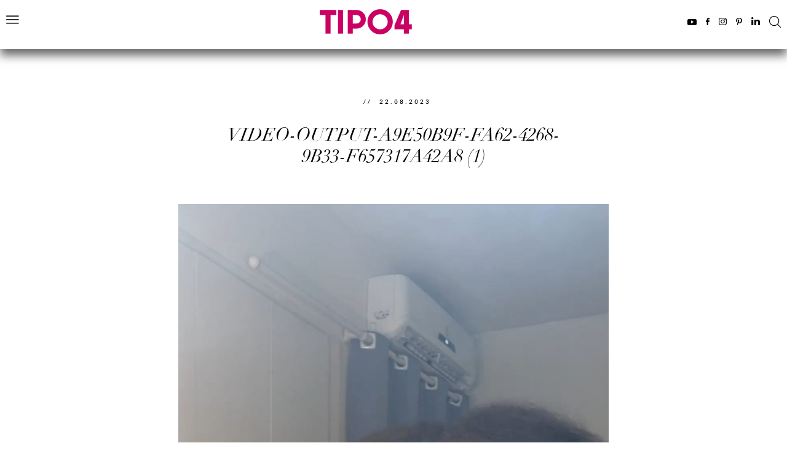

--- FILE ---
content_type: text/html; charset=utf-8
request_url: https://www.google.com/recaptcha/api2/aframe
body_size: 251
content:
<!DOCTYPE HTML><html><head><meta http-equiv="content-type" content="text/html; charset=UTF-8"></head><body><script nonce="0IkoNaJmRzXAVZDJDzAIbA">/** Anti-fraud and anti-abuse applications only. See google.com/recaptcha */ try{var clients={'sodar':'https://pagead2.googlesyndication.com/pagead/sodar?'};window.addEventListener("message",function(a){try{if(a.source===window.parent){var b=JSON.parse(a.data);var c=clients[b['id']];if(c){var d=document.createElement('img');d.src=c+b['params']+'&rc='+(localStorage.getItem("rc::a")?sessionStorage.getItem("rc::b"):"");window.document.body.appendChild(d);sessionStorage.setItem("rc::e",parseInt(sessionStorage.getItem("rc::e")||0)+1);localStorage.setItem("rc::h",'1769493233987');}}}catch(b){}});window.parent.postMessage("_grecaptcha_ready", "*");}catch(b){}</script></body></html>

--- FILE ---
content_type: text/css
request_url: https://tipo4.com.br/wp-content/themes/newyork/style.min.css?v=20220407
body_size: 5918
content:
/*
Theme Name: New York
Theme URI: https://www.plicplac.com.br/
Description: O tema New York é uma parceria entre Thais Kazama e PlicPlac
Version: 2019
Author: Thais Kazama & PlicPlac
Author URI: https://www.plicplac.com.br/
*/
@import url(reset.css);@import url(js/slick/slick.css);@font-face{font-family:PlayfairDisplay-Italic;src:url(fontes/PlayfairDisplay-Italic.woff2) format('woff2'),url(fontes/PlayfairDisplay-Italic.woff) format('woff');font-weight:400;font-style:normal}@font-face{font-family:AvenirNext-Medium;src:url(fontes/AvenirNext-Medium.woff2) format('woff2'),url(fontes/AvenirNext-Medium.woff) format('woff');font-weight:400;font-style:normal}@font-face{font-family:AvenirNext-Regular;src:url(fontes/AvenirNext-Regular.woff2) format('woff2'),url(fontes/AvenirNext-Regular.woff) format('woff');font-weight:400;font-style:normal}@font-face{font-family:Didot-Italic;src:url(fontes/Didot-Italic.woff2) format('woff2'),url(fontes/Didot-Italic.woff) format('woff');font-weight:400;font-style:normal}body,html{background-color:#fff;color:#000;font-family:Verdana,Geneva,sans-serif;margin:0;padding:0}body{width:100%;font-size:62.5%;font-style:normal;line-height:1.4;text-align:center;margin:0}a{color:#000;outline:0;text-decoration:none}#menu{background-color:#fff;width:100%;text-align:center;top:0;left:0;position:fixed;z-index:999;-webkit-box-shadow:0 10px 15px 0 #666;-moz-box-shadow:0 10px 15px 0 #666;box-shadow:0 10px 15px 0 #666}#menu.menu-sub{-webkit-box-shadow:none;-moz-box-shadow:none;box-shadow:none}.admin-bar #menu{top:32px}#menu-conteudo{width:100%;max-width:1520px;padding:0 10px 0 10px;box-sizing:border-box;position:relative;display:inline-block}#menu-logo{padding:15px 0 20px 0;text-align:center;position:relative;float:left}#menu-logo a{position:relative;display:inline-block}#menu-logo a img{width:100%;height:auto;position:relative;display:block}#menu-botao{padding:25px 40px 0 0;font-size:10px;position:relative;float:left;display:none}#menu-botao span{background:url('imagens/menu.png') no-repeat;background-size:21px 14px;width:21px;height:14px;text-indent:-9999px;cursor:pointer;position:relative;float:left}#menu-itens{font-size:0px;padding:27px 0 0 0;position:relative;display:inline-block}#menu-itens>li{font-size:10px;margin:3px 22px 0 22px;box-sizing:border-box;position:relative;float:left}#menu-itens>li>a{color:#000;font-family:AvenirNext-Regular;font-size:1.021em;line-height:1em;letter-spacing:3px;text-align:left;text-transform:uppercase;word-wrap:break-word;position:relative;float:left}#menu-itens>li.menu-item-object-custom>a,#menu-itens>li.menu-item-object-page>a{font-family:AvenirNext-Regular;font-size:1.021em;line-height:1em;text-transform:uppercase}#menu-itens>li>a:hover{color:#999;transition:all .2s}#menu-itens>li.sfHover>a::before,#menu-itens>li>a:hover:before{content:'';background-color:#000;width:56px;height:4px;top:-30px;left:50%;margin:0 0 0 -28px;position:absolute}#menu-itens li ul{width:calc(100% + 60px);top:100%;left:-29px;padding:23px 0 0 0;position:absolute;z-index:999;display:none}#menu-itens li ul li{width:100%;padding:5px 0 0 0;position:relative;float:left}#menu-itens li ul li a{background-color:#000;width:100%;color:#fff;font-family:PlayfairDisplay-Italic;font-size:1.2em;line-height:1em;letter-spacing:1px;text-align:center;text-transform:lowercase;padding:8px 0 8px 0;word-wrap:break-word;box-sizing:border-box;position:relative;float:left}#menu-itens li ul li a:hover,#menu-itens li ul li.sfHover>a{background-color:#fff;color:#000;transition:all .2s}#menu-itens li ul li ul{width:100%;top:-10px;left:100%}#menu-redes{position:relative;float:right}#menu-redes li{padding:26px 0 0 15px;position:relative;float:left}#menu-redes li:first-child{padding:26px 0 0 0}#menu-redes li a{background:url('imagens/social.png') no-repeat;background-size:58px 26px;height:13px;text-indent:-9999px;margin:2px 0 0 0;position:relative;float:left}#menu-redes li a#menu-redes-youtube{background-position:0 0;width:15px}#menu-redes li a#menu-redes-youtube:hover{background-position:0 -13px}#menu-redes li a#menu-redes-facebook{background-position:-15px 0;width:6px}#menu-redes li a#menu-redes-facebook:hover{background-position:-15px -13px}#menu-redes li a#menu-redes-instagram{background-position:-21px 0;width:13px}#menu-redes li a#menu-redes-instagram:hover{background-position:-21px -13px}#menu-redes li a#menu-redes-pinterest{background-position:-34px 0;width:10px}#menu-redes li a#menu-redes-pinterest:hover{background-position:-34px -13px}#menu-redes li a#menu-redes-linkedin{background-position:-44px 0;width:14px}#menu-redes li a#menu-redes-linkedin:hover{background-position:-44px -13px}#menu-redes li a#menu-redes-busca{background:url('imagens/busca.png') no-repeat;background-size:19px 38px;width:19px;height:19px;margin:0}#menu-redes li a#menu-redes-busca:hover{background-position:0 -19px}#busca,#newsletter{background-color:#000;width:100%;position:relative;float:right;display:none}#busca-bloco,#newsletter-bloco{width:100%;max-width:1520px;padding:50px 10px 50px 10px;box-sizing:border-box;position:relative;display:inline-block}#busca-conteudo,#newsletter-conteudo{width:100%;max-width:950px;font-size:10px;position:relative;display:inline-block}#busca-conteudo{max-width:620px}#newsletter-titulo{color:#fff;font-family:PlayfairDisplay-Italic;font-size:1.904em;line-height:1em;letter-spacing:.5px;text-align:center;text-transform:lowercase;padding:10px 0 0 0;position:relative;float:left}#newsletter-subtitulo{color:#fff;font-family:AvenirNext-Regular;font-size:1.01em;line-height:1.2em;letter-spacing:2px;text-align:center;text-transform:uppercase;padding:18px 0 0 20px;position:relative;float:left}#newsletter-form{width:100%;max-width:530px;font-size:10px;position:relative;float:right}#newsletter-form #MERGE1,#newsletter-form #mce-NAME{display:none}#newsletter-form #mce-EMAIL{background-color:#fff;width:100%;width:calc(100% - 95px);height:20px;color:#403f3f;font-family:AvenirNext-Regular;font-size:1.2em;line-height:20px;letter-spacing:.5px;padding:13px 10px 13px 10px;border:0;outline:0;position:relative;float:left}#newsletter-form #mc-embedded-subscribe{background-color:#fff;width:65px;height:46px;color:#000;font-family:AvenirNext-Medium;font-size:1.2em;text-align:center;text-transform:uppercase;border:0;outline:0;cursor:pointer;position:relative;float:right}#busca-fechar,#newsletter-fechar{top:20px;right:10px;position:absolute}#busca-fechar span,#newsletter-fechar span{background:url('imagens/fechar.png') no-repeat;background-size:18px 18px;width:18px;height:18px;cursor:pointer;position:relative;float:left}#busca #busca-form{width:100%;font-size:10px;border-bottom:1px solid #404040;position:relative;float:right}#busca #busca-form .busca-form-campo{background-color:#000;width:100%;height:36px;color:#fff;font-family:Didot-Italic;font-size:3.895em;line-height:36px;padding:0 0 10px 0;border:0;outline:0;position:relative;float:left}#busca #busca-form .busca-form-botao{display:none}#destaque{width:100%;padding:67px 0 0 0;position:relative;float:right;overflow:hidden}#destaque-conteudo{width:100%;max-width:1680px;margin:0 auto;box-sizing:border-box;position:relative;overflow:hidden}#destaque-itens{width:100%;text-align:center;position:relative;float:left;outline:0;display:none}#destaque-itens.slick-initialized{display:inline-block}.destaque-item{width:100%;box-sizing:border-box;position:relative;float:left}.destaque-item-imagem{width:62.5%;position:relative;float:right}.destaque-item-imagem img{width:100%;height:auto;position:relative;display:block}.destaque-item-info{width:37.5%;top:50%;left:0;padding:10px 50px 10px 150px;box-sizing:border-box;position:absolute;-webkit-transform:translate(0,-50%);-ms-transform:translate(0,-50%);transform:translate(0,-50%)}.destaque-item-categoria_data,.destaque-item-texto,.destaque-item-titulo{width:100%;text-align:left;box-sizing:border-box;position:relative;float:left}.destaque-item-categoria_data{color:#010000;font-family:AvenirNext-Medium;font-size:1.021em;line-height:1em;letter-spacing:3px;text-transform:uppercase}.destaque-item-categoria_data a{color:#010000}.destaque-item-titulo{color:#000;font-family:Didot-Italic;font-size:2.952em;line-height:1.2em;text-transform:uppercase;padding:15px 0 0 0}.destaque-item-texto{color:#000;font-family:AvenirNext-Regular;font-size:1.5em;line-height:1.6em;text-align:justify;padding:10px 50px 0 0}#destaque-paginacao{width:100%;padding:60px 0 0 0;position:relative;float:right}#destaque-paginacao ul{width:100%;text-align:center;position:relative;float:left}#destaque-paginacao ul li{margin:0 10px 0 10px;position:relative;display:inline-block}#destaque-paginacao ul li span{background-color:#bfbfbf;width:10px;height:10px;cursor:pointer;border-radius:50%;position:relative;float:left}#destaque-paginacao ul li.slick-active span{background-color:#000}#pagina{width:100%;padding:160px 0 70px 0;box-sizing:border-box;position:relative;float:right}.home #pagina{padding:60px 0 70px 0}.page #pagina{padding:100px 0 70px 0}#pagina-conteudo{width:100%;box-sizing:border-box;position:relative;float:left;overflow:hidden}.page #pagina-conteudo,.single #pagina-conteudo{max-width:1380px;margin:0 auto;padding:0 10px 0 10px;float:none}.single #pagina-conteudo{max-width:1140px}.site-conteudo{width:100%;max-width:1380px;margin:0 auto;padding:10px 10px 0 10px;box-sizing:border-box;position:relative;overflow:hidden}#webstories-titulo,.secao-titulo{width:100%;color:#000;font-family:PlayfairDisplay-Italic;font-size:2em;line-height:1em;letter-spacing:.5px;text-align:center;padding:25px 0 0 0;border-top:1px solid #ddd;box-sizing:border-box;position:relative;float:left}#looks-secao-titulo{padding:0;border-top:0}#webstories-titulo span,.secao-titulo span{color:#000;font-family:Didot-Italic;font-size:2em;line-height:1em;text-transform:uppercase}.posts{width:100%;font-size:0px;text-align:left;padding:50px 0 0 0;box-sizing:border-box;position:relative;float:left}.post-site{width:47.059%;font-size:10px;padding:0 0 80px 0;position:relative;display:inline-block;vertical-align:top}.post-site:nth-child(even){padding:0 0 80px 5.882%}#posts-looks .post-site{width:32%;padding:0 0 40px 0}#posts-looks .post-site:nth-child(even){padding:0 0 40px 0}#posts-looks .post-site:nth-child(3n+2){padding:0 2% 40px 2%}.post-site-imagem,.post-site-imagem a{width:100%;position:relative;float:left}.post-site-imagem span{background:rgba(255,255,255,.5);width:100%;height:100%;top:0;left:0;position:absolute;opacity:0}.post-site-imagem a:hover span{transition:all .3s;opacity:1}.post-site-imagem img{width:100%;height:auto;position:relative;display:block}.post-site-categoria_data,.post-site-texto,.post-site-titulo{width:100%;text-align:left;box-sizing:border-box;position:relative;float:left}.post-site-categoria_data{color:#010000;font-family:AvenirNext-Medium;font-size:1.021em;line-height:1em;letter-spacing:3px;text-transform:uppercase;padding:20px 0 0 0}.post-site-categoria_data a{color:#010000}.post-site-titulo{color:#000;font-family:PlayfairDisplay-Italic;font-size:2.2em;line-height:1.272em;letter-spacing:.5px;padding:10px 0 0 0}.post-site-texto{color:#000;font-family:AvenirNext-Regular;font-size:1.5em;line-height:1.6em;text-align:justify;padding:10px 50px 0 0}#video{width:100%;font-size:0;text-align:center;margin:50px 0 0 0;position:relative;float:right}#video-conteudo{width:100%;max-width:1140px;font-size:10px;padding:0 10px 0 10px;box-sizing:border-box;position:relative;display:inline-block}#video-botao{font-size:10px;top:20px;right:0;position:absolute}#video-botao-titulo{color:#010000;font-family:PlayfairDisplay-Italic;font-size:1.544em;line-height:1em;letter-spacing:.5px;text-transform:lowercase;padding:5px 10px 0 0;position:relative;float:left}#video-botao-embed{position:relative;float:right}#video-embed{width:100%;padding:40px 0 0 0;position:relative;float:left}#video-itens{width:100%;text-align:center;padding:7px 0 25px 0;border-bottom:1px solid #ddd;position:relative;float:left}#video-itens li{width:33%;padding:0 0 0 .5%;position:relative;float:left}#video-itens li:first-child{padding:0}#video-itens li a{width:100%;position:relative;float:left}#video-itens li a img{width:100%;height:auto;position:relative;display:block}#video-itens li a span{background:url('imagens/play.png') no-repeat;background-size:17px 17px;width:17px;height:17px;left:10px;bottom:10px;position:absolute}#webstories,#wishlist{background-color:#000;width:100%;font-size:0;text-align:center;margin:70px 0 0 0;position:relative;float:right}#webstories-conteudo,#wishlist-conteudo{width:100%;max-width:1180px;font-size:10px;padding:60px 10px 60px 10px;box-sizing:border-box;position:relative;display:inline-block}#webstories-titulo,#wishlist .secao-titulo{color:#fff;border:0}#webstories-titulo span,#wishlist .secao-titulo span{color:#fff}#wishlist-itens{width:100%;text-align:center;padding:60px 0 0 0;position:relative;float:left;outline:0;display:none}#wishlist-itens.slick-initialized{display:inline-block}#webstories-bloco{width:100%;text-align:center;padding:60px 0 0 0;position:relative;float:left}.web-stories-list__story-poster img{left:0}.wishlist-item{width:100%;padding:0 20px 0 20px;box-sizing:border-box;position:relative;float:left}.wishlist-item-ancora,.wishlist-item-imagem,.wishlist-item-marca,.wishlist-item-nome,.wishlist-item-preco{width:100%;box-sizing:border-box;position:relative;float:left}.wishlist-item-ancora{background-color:#fff;min-height:375px;padding:10px}.wishlist-item-imagem img{width:100%;height:auto;position:relative;display:inline-block}.wishlist-item-marca{color:#000;font-family:PlayfairDisplay-Italic;font-size:1.8em;line-height:1em;letter-spacing:1px;text-align:center;text-transform:lowercase;padding:10px 10px 0 10px}.wishlist-item-nome{color:#6c6c6c;font-family:AvenirNext-Regular;font-size:1.4em;line-height:1.142em;letter-spacing:.2px;text-align:center;text-transform:lowercase;padding:15px 10px 0 10px}.wishlist-item-preco{color:#000;font-family:AvenirNext-Regular;font-size:1.4em;line-height:1em;letter-spacing:.5px;text-align:center;text-transform:uppercase;padding:15px 10px 0 10px}#categoria-site{padding:100px 10px 0 10px}#mais-posts,#paginacao,#pp-carrega-mais-posts{width:100%;text-align:center;position:relative;float:left}#mais-posts a,#pp-carrega-mais-posts a{color:#000;font-family:AvenirNext-Regular;font-size:1em;letter-spacing:2px;line-height:1em;text-align:center;text-transform:uppercase}#mais-posts a:hover,#pp-carrega-mais-posts a:hover{text-decoration:underline;transition:all .2s}#publicidade{width:100%;padding-top:50px;position:relative;float:left}#publicidade .textwidget{width:100%;text-align:center;padding:50px 0 0 0;position:relative;float:left}#publicidade .textwidget>a>img,#publicidade .textwidget>img{max-width:100%;height:auto;position:relative;display:inline-block}.post,.post-geral{width:100%;font-size:10px;text-align:center;position:relative;float:left}.post-pagina{padding-top:60px}.post-pagina-contato{max-width:650px;padding-top:0;float:right}.post-categoria_data{width:100%;color:#010000;font-family:AvenirNext-Medium;font-size:1.021em;line-height:1.2em;letter-spacing:3px;text-transform:uppercase;text-align:center;box-sizing:border-box;position:relative;float:left}.post-categoria_data a{color:#010000}.post-titulo{width:100%;font-size:0;text-align:center;word-wrap:break-word;padding:30px 0 0 0;box-sizing:border-box;position:relative;float:left}.post-pagina .post-titulo{padding:0}.post-titulo h1{width:100%;max-width:600px;font-size:10px;position:relative;display:inline-block}.post-titulo a{color:#000;font-family:Didot-Italic;font-size:2.952em;line-height:1.2em;text-transform:uppercase}.page .post-titulo a{font-family:Didot-Italic;font-size:4.028em;letter-spacing:.5px}.post-texto{width:100%;color:#585858;font-family:AvenirNext-Regular;font-size:1.5em;line-height:1.6em;letter-spacing:.2px;text-align:justify;word-wrap:break-word;padding:60px 210px 0 210px;box-sizing:border-box;position:relative;float:left}.post-pagina .post-texto{padding:60px 0 0 0}.post-pagina-contato .post-texto{padding-top:25px}.post-texto a{color:#585858;text-decoration:underline}.post-texto a:hover{color:#000;text-decoration:none;transition:all .2s}.post-texto p{padding:0 0 30px 0}.post-texto ul{list-style:disc inside;padding:0 0 15px 15px}.post-texto ol{list-style:disc inside;padding:0 0 15px 15px}.post-texto h2{color:#000;font-family:PlayfairDisplay-Italic;font-size:1.2em;letter-spacing:.3px;padding:0 0 15px 0}.post-texto blockquote{color:#000;font-family:Didot-Italic;font-size:1.968em;line-height:1.2em;text-align:center;text-transform:uppercase;margin:20px 0 50px 0;padding:50px 175px 50px 175px;border-top:1px solid #ccc;border-bottom:1px solid #ccc;position:relative;display:table}.post-texto blockquote p{padding:0}.post-texto blockquote::after,.post-texto blockquote::before{color:#000;font-family:Didot-Italic;font-size:3.442em;line-height:.5em;position:absolute}.post-texto blockquote::before{content:'\00201C';left:120px;top:50px}.post-texto blockquote::after{content:'\00201D';right:120px;bottom:0}.post-autor{width:100%;color:#000;font-family:PlayfairDisplay-Italic;font-size:1.8em;line-height:1em;letter-spacing:.3px;text-align:center;padding:30px 0 0 0;position:relative;float:left}.post-autor a{color:#000}.post-paginacao{width:100%;font-size:0;text-align:center;padding:25px 0 0 0;position:relative;float:left}.paginacao-post{font-size:10px;margin:10px 10px 0 10px;position:relative;display:inline-block;vertical-align:top}.paginacao-post a{background-size:13px 24px;background-repeat:no-repeat;width:160px;height:45px;color:#373737;font-family:AvenirNext-Regular;font-size:1em;line-height:43px;letter-spacing:5px;text-transform:uppercase;border:1px solid #d2d2d2;box-sizing:border-box;position:relative;float:left}.paginacao-post a:hover{background-color:#d2d2d2;color:#000;transition:all .3s}.paginacao-post-anterior a{background-image:url('imagens/posts-anterior.png');background-position:20px center;text-align:left;padding:0 0 0 50px}.paginacao-post-proximo a{background-image:url('imagens/posts-proximo.png');background-position:130px center;text-align:right;padding:0 50px 0 0}.post-compartilhe{width:100%;font-size:0;text-align:center;padding:35px 0 0 0;position:relative;float:left}.post-compartilhe li{font-size:10px;margin:0 10px 0 10px;position:relative;display:inline-block}.post-compartilhe li a{background-image:url('imagens/compartilhar.png');background-size:46px 26px;background-repeat:no-repeat;height:13px;text-indent:-9999px;position:relative;float:left}.post-compartilhe li a.post-compartilhe-facebook{background-position:0 0;width:6px}.post-compartilhe li a.post-compartilhe-facebook:hover{background-position:0 -13px}.post-compartilhe li a.post-compartilhe-twitter{background-position:-6px 0;width:13px}.post-compartilhe li a.post-compartilhe-twitter:hover{background-position:-6px -13px}.post-compartilhe li a.post-compartilhe-pinterest{background-position:-19px 0;width:10px}.post-compartilhe li a.post-compartilhe-pinterest:hover{background-position:-19px -13px}.post-compartilhe li a.post-compartilhe-email{background-position:-29px 0;width:17px}.post-compartilhe li a.post-compartilhe-email:hover{background-position:-29px -13px}.post-relacionado{width:100%;padding:50px 0 0 0;position:relative;float:left}.post-relacionado-item,.post-relacionado-item-ancora,.post-relacionado-item-categoria_data,.post-relacionado-item-imagem,.post-relacionado-item-titulo,.post-relacionado-itens{width:100%;position:relative;float:left}.post-relacionado-itens{display:none}.post-relacionado-itens.slick-initialized{display:block}.post-relacionado-itens .slick-list{margin-left:-30px}.post-relacionado-item{padding:0 0 0 30px;box-sizing:border-box}.post-relacionado-item-imagem img{width:100%;height:auto;position:relative;display:block}.post-relacionado-item-imagem span{background:rgba(255,255,255,.5);width:100%;height:100%;top:0;left:0;position:absolute;opacity:0}.post-relacionado-item-ancora:hover span{transition:all .3s;opacity:1}.post-relacionado-item-categoria_data{color:#010000;font-family:AvenirNext-Medium;font-size:1.021em;line-height:1em;letter-spacing:3px;text-align:left;text-transform:uppercase;padding:20px 0 0 0}.post-relacionado-item-titulo{color:#000;font-family:PlayfairDisplay-Italic;font-size:1.8em;line-height:1.333em;letter-spacing:.5px;text-align:left;padding:10px 50px 0 0;box-sizing:border-box}.post-home{width:100%;text-align:center;padding:35px 0 0 0;position:relative;float:left}.post-home a{color:#403f3f;font-family:AvenirNext-Regular;font-size:1.1em;line-height:1em;letter-spacing:1px;text-transform:lowercase;padding:0 5px 0 0}.post-home a:hover{text-decoration:underline}.looks-geral{width:100%;padding:80px 0 0 0;position:relative;float:left}.looks-imagem{width:100%;max-width:600px;text-align:center;position:relative;float:left}.looks-imagem img{max-width:100%;height:auto;position:relative;display:inline-block}.looks-info{width:calc(100% - 650px);padding:60px 0 0 0;position:relative;float:right}.looks-titulo_data{width:100%;color:#010000;font-family:AvenirNext-Medium;font-size:1.021em;line-height:1em;letter-spacing:3px;text-align:left;text-transform:uppercase;padding:15px 15px 0 15px;border-top:1px solid #ccc;box-sizing:border-box;position:relative;float:left}.looks-titulo_data a{color:#010000}.looks-texto{width:100%;color:#585858;font-family:AvenirNext-Regular;font-size:1.5em;line-height:1.6em;letter-spacing:.2px;text-align:justify;word-wrap:break-word;padding:10px 15px 0 15px;box-sizing:border-box;position:relative;float:left}.looks-texto a{color:#585858;text-decoration:underline}.looks-texto a:hover{color:#000;text-decoration:none;transition:all .2s}.looks-produtos{width:100%;padding:30px 15px 30px 15px;border-bottom:1px solid #ccc;box-sizing:border-box;position:relative;float:left}.looks-produtos ul,.looks-produtos ul li{width:100%;position:relative;float:left}.looks-produtos ul li{color:#000;font-family:AvenirNext-Medium;font-size:1.5em;line-height:1em;letter-spacing:.2px;text-align:left;text-transform:uppercase;padding:12px 0 0 0}.looks-produtos ul li span{font-family:PlayfairDisplay-Italic;text-transform:lowercase}.looks-produtos ul li span a{text-decoration:underline}.looks-lista{width:100%;margin:10px 0 0 0;position:relative;float:left}.looks-lista a{background:#000 url('imagens/looks.png') center 45px no-repeat;background-size:26px 14px;width:100%;color:#fff;font-family:AvenirNext-Regular;font-size:1em;line-height:1em;letter-spacing:5px;text-align:center;text-transform:uppercase;padding:20px 10px 60px 10px;box-sizing:border-box;position:relative;float:left}.looks-lista a:hover{background-color:#333;transition:all .3s}#looks{width:100%;font-size:0;text-align:center;position:relative;float:right}#looks-conteudo{width:100%;max-width:1680px;margin:0 auto;box-sizing:border-box;position:relative;overflow:hidden}#looks-titulo{width:100%;max-width:1380px;font-size:10px;padding:0 10px 0 10px;box-sizing:border-box;position:relative;display:inline-block}#looks-itens{width:100%;padding:25px 0 0 0;text-align:center;position:relative;float:left;outline:0;display:none}#looks-itens.slick-initialized{display:inline-block}#looks-itens .slick-list{margin-left:-10px}.look-item{width:100%;padding:0 0 0 10px;box-sizing:border-box;outline:0;position:relative;float:left}#posts-looks .look-item{padding:0}.look-item-ancora,.look-item-imagem{width:100%;position:relative;float:left}.look-item-imagem img{width:100%;height:auto;position:relative;display:block}.look-item-info{background:url('imagens/looks-bg.png');width:100%;height:100%;top:0;left:0;position:absolute;opacity:0}.look-item-ancora:hover .look-item-info{opacity:1;transition:all .3s}.look-item-bloco{width:100%;top:50%;left:0;position:absolute;-webkit-transform:translate(0,-50%);-ms-transform:translate(0,-50%);transform:translate(0,-50%)}.look-item-info-carrinho{background:url('imagens/carrinho-de-compras.png') center top no-repeat;background-size:29px 28px;width:100%;height:28px;position:relative;float:left}.look-item-info-ver{width:100%;font-size:10px;text-align:center;padding:20px 0 0 0;position:relative;float:left}.look-item-info-ver span{background-color:#fff;width:170px;height:40px;color:#000;font-family:AvenirNext-Regular;font-size:1.2em;line-height:40px;letter-spacing:2px;text-align:center;text-transform:uppercase;position:relative;display:inline-block}.look-item-info-ver span:hover{background-color:#000;color:#fff;transition:all .3s}#quemfaz{width:100%;font-size:0;line-height:0;padding:80px 0 0 0;position:relative;float:right}#quemfaz-conteudo{width:100%;max-width:1380px;padding:0 10px 0 10px;box-sizing:border-box;position:relative;display:inline-block}.quemfaz-item{width:100%;position:relative;float:left}.quemfaz-item-imagem{width:660px;text-align:center;position:relative;float:left}.quemfaz-item-imagem img{max-width:100%;height:auto;position:relative;display:inline-block}.quemfaz-item-conteudo{width:calc(100% - 660px);font-size:10px;line-height:10px;padding:10px 90px 10px 90px;top:50%;right:0;box-sizing:border-box;position:absolute;-webkit-transform:translate(0,-50%);-ms-transform:translate(0,-50%);transform:translate(0,-50%)}.quemfaz-item-info,.quemfaz-item-nome,.quemfaz-item-resumo,.quemfaz-item-saiba_mais{width:100%;position:relative;float:left}.quemfaz-item-nome{color:#000;font-family:Didot-Italic;font-size:7em;line-height:1em;text-align:center;text-transform:uppercase}.quemfaz-item-resumo{color:#585858;font-family:AvenirNext-Regular;font-size:1.5em;line-height:1.6em;letter-spacing:.2px;text-align:center;padding:35px 0 0 0}.quemfaz-item-saiba_mais{text-align:center;padding:20px 0 0 0}.quemfaz-item-saiba_mais a{color:#000;font-family:AvenirNext-Regular;font-size:.9em;line-height:1em;letter-spacing:2px;text-transform:uppercase;padding:0 0 3px 0;position:relative;display:inline-block}.quemfaz-item-saiba_mais a:hover{text-decoration:underline}.quemfaz-item-info{font-size:0;text-align:center;padding:20px 0 0 0}.quemfaz-item-email,.quemfaz-item-redes{margin:15px 8px 0 8px;padding:15px 30px 15px 30px;border:1px solid #e9e9e9;position:relative;display:inline-block;vertical-align:top}.quemfaz-item-email{font-size:10px}.quemfaz-item-info-titulo{color:#000;font-family:AvenirNext-Regular;font-size:9px;line-height:9px;letter-spacing:2px;text-transform:uppercase;padding:2px 10px 0 0;position:relative;float:left}.quemfaz-item-redes-email{background:url('imagens/contato.png') 0 0 no-repeat;background-size:16px 26px;width:16px;height:13px;text-indent:-9999px;position:relative;float:left}.quemfaz-item-redes-email:hover{background-position:0 -13px}.quemfaz-item-redes ul{line-height:0;position:relative;float:left}.quemfaz-item-redes li{padding:0 0 0 10px;position:relative;display:inline-block}.quemfaz-item-redes li:first-chidl{padding:0}.quemfaz-item-redes li a{background:url('imagens/social.png') no-repeat;background-size:58px 26px;height:13px;text-indent:-9999px;position:relative;float:left}.quemfaz-item-redes li a.quemfaz-item-redes-youtube{background-position:0 0;width:15px}.quemfaz-item-redes li a.quemfaz-item-redes-youtube:hover{background-position:0 -13px}.quemfaz-item-redes li a.quemfaz-item-redes-facebook{background-position:-15px 0;width:6px}.quemfaz-item-redes li a.quemfaz-item-redes-facebook:hover{background-position:-15px -13px}.quemfaz-item-redes li a.quemfaz-item-redes-instagram{background-position:-21px 0;width:13px}.quemfaz-item-redes li a.quemfaz-item-redes-instagram:hover{background-position:-21px -13px}.quemfaz-item-redes li a.quemfaz-item-redes-pinterest{background-position:-34px 0;width:10px}.quemfaz-item-redes li a.quemfaz-item-redes-pinterest:hover{background-position:-34px -13px}.quemfaz-item-redes li a.quemfaz-item-redes-linkedin{background-position:-44px 0;width:14px}.quemfaz-item-redes li a.quemfaz-item-redes-linkedin:hover{background-position:-44px -13px}#footer-newsletter{background-color:#000;width:100%;font-size:0;margin:60px 0 0 0;position:relative;float:right}#footer-newsletter-conteudo{width:100%;max-width:950px;font-size:10px;padding:50px 10px 50px 10px;box-sizing:border-box;position:relative;display:inline-block}#footer-newsletter-titulo{color:#fff;font-family:PlayfairDisplay-Italic;font-size:1.904em;line-height:1em;letter-spacing:.5px;text-transform:lowercase;padding:13px 0 0 0;position:relative;float:left}#footer-newsletter-subtitulo{color:#ccc;font-family:AvenirNext-Regular;font-size:1em;line-height:1em;letter-spacing:2px;text-transform:uppercase;padding:20px 0 0 20px;position:relative;float:left}#footer-newsletter-form{width:100%;max-width:530px;font-size:10px;position:relative;float:right}#footer-newsletter-form #MERGE1,#footer-newsletter-form #mce-NAME{display:none}#footer-newsletter-form #mce-EMAIL{background-color:#fff;width:100%;width:calc(100% - 95px);height:20px;color:#403f3f;font-family:AvenirNext-Regular;font-size:1.2em;line-height:20px;letter-spacing:.5px;padding:13px 10px 13px 10px;border:0;outline:0;position:relative;float:left}#footer-newsletter-form #mc-embedded-subscribe{background-color:#fff;width:65px;height:46px;color:#000;font-family:AvenirNext-Medium;font-size:1.2em;text-align:center;text-transform:uppercase;border:0;outline:0;cursor:pointer;position:relative;float:right}#instagram,#instagram-fotos{width:100%;position:relative;float:right}.instagram-foto{width:16.25%;padding:.5% 0 .5% .5%;position:relative;float:left}#instagram-foto_1{padding:.5% 0 .5% 0}.instagram-foto a{background-position:center center;background-size:cover;background-repeat:no-repeat;width:100%;height:320px;text-indent:-9999px;position:relative;float:left}.instagram-perfil{background:#fff url('imagens/instagram.png') 35px center no-repeat;background-size:17px 17px;height:17px;color:#000;font-family:AvenirNext-Regular;font-size:1em;line-height:17px;letter-spacing:4px;text-align:center;text-transform:uppercase;padding:12px 30px 12px 70px;top:50%;left:50%;position:absolute;-webkit-transform:translate(-50%,-50%);-ms-transform:translate(-50%,-50%);transform:translate(-50%,-50%)}#footer{width:100%;font-size:0;text-align:center;position:relative;float:right;overflow:hidden}#footer-conteudo{width:100%;max-width:1380px;font-size:10px;padding:55px 10px 55px 10px;box-sizing:border-box;position:relative;display:inline-block}#footer-logo{width:100%;top:50%;left:50%;position:absolute;-webkit-transform:translate(-50%,-50%);-ms-transform:translate(-50%,-50%);transform:translate(-50%,-50%)}#footer-logo a{position:relative;display:inline-block}#footer-logo a img{width:100%;height:auto;position:relative;display:block}#footer-menu{padding:8px 0 0 0;position:relative;float:left}#footer-menu li{padding:0 40px 0 0;position:relative;float:left}#footer-menu li a{color:#797979;font-family:PlayfairDisplay-Italic;font-size:1.4em;line-height:1em;letter-spacing:1px;text-transform:lowercase}#footer-menu li a:hover{color:#000;transition:all .3s}#footer-direitos{color:#787878;font-family:AvenirNext-Regular;font-size:.9em;line-height:1em;letter-spacing:2px;text-align:center;text-transform:uppercase;padding:10px 0 0 0;position:relative;float:right}#footer-direitos a,#footer-direitos strong{color:#787878}#topo{top:50%;right:-100px;margin:-7px 0 0 0;position:absolute}#topo span{background:url('imagens/topo.png') center top no-repeat;background-size:26px 14px;width:26px;height:14px;text-indent:-9999px;cursor:pointer;position:relative;float:left}.post-texto .wp-caption,.post-texto .wp-caption img,.post-texto img,.post-texto img.aligncenter,.post-texto img.alignleft,.post-texto img.alignnone,.post-texto img.alignright{max-width:100%;height:auto;font-size:0;line-height:0}.post-texto .alignfull,.post-texto .alignwide{width:calc(100% + 420px);max-width:calc(100% + 420px);margin:0 0 35px -210px}.post-texto .aligncenter,.post-texto div.aligncenter{text-align:center;margin:0 auto 5px auto!important;display:block}.post-texto .alignleft{margin:0 50px 20px 0;float:left}.post-texto .alignright{margin:0 0 20px 50px;float:right}.post-texto .wp-caption{margin:0 0 20px 0;position:relative}.post-texto .wp-block-image figcaption{font-style:italic;font-size:.9em;display:block!important}.wp-block-image{margin:0}ul.wp-block-gallery{padding:0}.wp-caption-text{width:100%;text-align:center;padding:5px 0 10px 0!important;box-sizing:border-box;position:relative;display:block}.post-texto .wp-caption.alignnone .wp-caption-text{padding:5px 25px 10px 0!important}.wp-caption-text span{color:#373737;font-size:13px;font-style:italic;line-height:22px}b em,b i,strong em,strong i{font-weight:700;font-style:italic}b,strong{font-weight:700}em,i{font-style:italic}#comments{width:100%;text-align:center;padding:100px 0 0 0;position:relative;float:left}#comentar-blog{width:100%;padding:70px 0 0 0;position:relative;float:left}#comentar-titulo{width:100%;color:#000;font-family:AvenirNext-Regular;font-size:1.2em;line-height:1em;letter-spacing:1px;text-align:center;position:relative;float:left}#comentar-facebook{width:100%;max-width:700px;padding:40px 0 0 0;box-sizing:border-box;position:relative;display:inline-block}#comentar-lista{width:100%;padding:40px 0 0 0;position:relative;float:left}#comentar-lista li{width:100%;list-style:none;padding:30px 0 30px 0;border-bottom:1px solid #dcdcdc;position:relative;float:left}#comentar-lista li .children{width:100%;position:relative;float:left}#comentar-lista .comentario-bloco{width:100%;max-width:700px;position:relative;display:inline-block}#comentar-lista .comentario-nome_data{width:calc(100% - 200px);color:#5f5f5f;font-family:AvenirNext-Regular;font-size:1.2em;line-height:1em;letter-spacing:1px;text-align:left;padding:10px 0 0 0;position:relative;float:left}#comentar-lista .comentario-nome_data span{color:#000;font-family:PlayfairDisplay-Italic;font-size:1.166em;line-height:1em;letter-spacing:1px}#comentar-lista .comentario-nome_data span a{color:#000}#comentar-lista .comentario-responder{width:160px;position:relative;float:right}#comentar-lista .comentario-responder a{width:100%;height:30px;color:#000;font-family:AvenirNext-Regular;font-size:1em;line-height:30px;letter-spacing:4px;text-align:center;text-transform:uppercase;border:1px solid #dcdcdc;box-sizing:border-box;position:relative;float:left}#comentar-lista .comentario-responder a:hover{background-color:#000;color:#fff;border:1px solid #000;transition:all .3s}#comentar-lista .comentario-texto{width:100%;color:#585858;font-family:AvenirNext-Regular;font-size:1.5em;line-height:1.6em;letter-spacing:.2px;text-align:justify;word-wrap:break-word;padding:25px 0 0 0;position:relative;float:left}#comentar-lista .comentario-texto a{color:#585858}#comentar-lista .comentario-texto a:hover{color:#000;transition:all .3s}#comentar-lista .comentario-texto p{padding:0 0 10px 0}#respond{width:100%;padding:70px 0 0 0;position:relative;float:left}#responder-titulo{width:100%;color:#000;font-family:Didot-Italic;font-size:4.028em;line-height:1em;letter-spacing:.5px;text-align:center;text-transform:uppercase;position:relative;float:left}#responder-conteudo{width:100%;padding:30px 0 0 0;position:relative;float:left}.cancel-comment-reply,.responder-aviso,.responder-mensagem{color:#000;font-family:AvenirNext-Medium;font-size:1.2em;line-height:1em;letter-spacing:1px;padding:0 0 5px 0;position:relative;float:left}.cancel-comment-reply,.responder-mensagem{width:100%}.cancel-comment-reply{text-align:right;padding:5px 0 5px 0}.cancel-comment-reply a,.responder-aviso a,.responder-mensagem a{color:#000}.cancel-comment-reply a:hover,.responder-aviso a:hover,.responder-mensagem a:hover{text-decoration:underline}.responder-aviso{width:100%;text-align:center}#commentform{width:100%;position:relative;float:left}.responder-campo-comentario,.responder-campo-email,.responder-campo-enviar,.responder-campo-nome,.responder-campo-site,.responder-campos{width:100%;text-align:left;padding:0 0 10px 0;position:relative;float:left}.responder-campos{width:41%;padding:0}.responder-campo-comentario{width:59%;padding:0 0 10px 10px;box-sizing:border-box;float:right}.responder-campo{background-color:#fff;width:100%;width:calc(100% - 22px);height:20px;color:#000;font-family:AvenirNext-Medium;font-size:1.2em;line-height:20px;letter-spacing:1px;padding:4px 10px 30px 10px;border:1px solid #d2d2d2;outline:0;position:relative;float:left}.responder-campo-comentario .responder-campo{height:172px;padding:4px 10px 10px 10px}#commentform #submit{background-color:#000;width:100%;height:55px;color:#fff;font-family:AvenirNext-Medium;font-size:10px;letter-spacing:5px;text-align:center;text-transform:uppercase;border:0;cursor:pointer;outline:0;position:relative;float:left}.wpcf7,.wpcf7-form{width:100%;font-size:10px;text-align:left;position:relative;float:left}.wpcf7-form{padding:15px 0 0 0}.wpcf7-form .contato-campo-assunto,.wpcf7-form .contato-campo-email,.wpcf7-form .contato-campo-enviar,.wpcf7-form .contato-campo-mensagem,.wpcf7-form .contato-campo-nome{width:100%;padding:0 0 10px 0;position:relative;float:left}.wpcf7-form .wpcf7-text,.wpcf7-form .wpcf7-textarea{background-color:#fff;width:100%;width:calc(100% - 22px);height:20px;color:#000;font-family:AvenirNext-Medium;font-size:1.2em;line-height:20px;letter-spacing:1px;padding:4px 10px 25px 10px;border:1px solid #d2d2d2;outline:0;position:relative;float:left}.wpcf7-form .wpcf7-textarea{height:120px}.wpcf7-form .wpcf7-submit{background-color:#000;width:100%;height:55px;color:#fff;font-family:AvenirNext-Medium;font-size:10px;letter-spacing:5px;text-align:center;text-transform:uppercase;border:0;cursor:pointer;outline:0;position:relative;float:left}.wpcf7 .screen-reader-response{display:none}.wpcf7-form .wpcf7-response-output,.wpcf7-form .wpcf7-validation-errors{width:100%;color:#000;font-family:AvenirNext-Regular;font-size:1.2em;line-height:1em;letter-spacing:1px;text-align:center;position:relative;float:left}.wpcf7-form .wpcf7-response-output{width:100%;text-align:center;padding:10px 0 0 0;position:relative;float:left}.wpcf7-form .wpcf7-not-valid-tip{color:#000;font-family:AvenirNext-Regular;font-size:.9em;top:1px;right:5px;position:absolute}::-webkit-input-placeholder{color:#000;opacity:1}::-moz-placeholder{color:#000;opacity:1}:-ms-input-placeholder{color:#000;opacity:1}input:-moz-placeholder{color:#000;opacity:1}@-ms-viewport{width:device-width}@media only screen and (max-width:1650px){#pagina::before{max-width:calc(100vw - 800px)}}@media only screen and (max-width:1450px){#menu-botao{display:block}#menu-logo{padding:15px 0 20px 0;float:none;display:inline-block}#menu-itens{background-color:#fff;width:100%;top:100%;left:0;padding:15px 0 15px 0;position:absolute;display:none;-webkit-box-shadow:0 10px 15px 0 #666;-moz-box-shadow:0 10px 15px 0 #666;box-shadow:0 10px 15px 0 #666}#menu-itens>li{margin:0 30px 0 30px;float:none;display:inline-block}.destaque-item-info{padding:10px 50px 10px 50px}.instagram-foto a{height:280px}.quemfaz-item-conteudo{padding:10px 0 10px 50px}}@media only screen and (max-width:1250px){.quemfaz-item-imagem{width:500px}.quemfaz-item-conteudo{width:calc(100% - 500px)}.quemfaz-item-nome{font-size:6em}}@media only screen and (max-width:1100px){#menu-itens>li,#menu-itens>li.menu-item-object-custom,#menu-itens>li.menu-item-object-page{width:100%;margin:0;padding:10px 0 10px 0;float:left}#menu-itens>li>a{width:100%;text-align:center}#menu-itens>li.sfHover>a::before,#menu-itens>li>a:hover:before{display:none}#menu-itens li ul{width:100%;top:auto;left:auto;padding:10px 0 0 0;position:relative;float:left}.destaque-item-imagem,.destaque-item-info{width:50%}.destaque-item-info{padding:10px 20px 10px 20px}.quemfaz-item-imagem{width:100%}.quemfaz-item-conteudo{width:100%;padding:25px 0 0 0;top:auto;right:auto;position:relative;float:left;-webkit-transform:none;-ms-transform:none;transform:none}#footer-logo{width:100%;max-width:100%!important;text-align:center;top:auto;left:auto;position:relative;-webkit-transform:none;-ms-transform:none;transform:none}#footer-menu{width:100%;text-align:center;padding:30px 0 0 0}#footer-menu li{padding:0 20px 0 20px;float:none;display:inline-block}#footer-direitos{width:100%;text-align:center;padding:30px 0 0 0}}@media only screen and (max-width:1000px){.destaque-item{padding:0 10px 0 10px}.destaque-item-imagem{width:100%}.destaque-item-info{width:100%;padding:25px 0 0 0;top:auto;right:auto;position:relative;float:left;-webkit-transform:none;-ms-transform:none;transform:none}#footer-newsletter-conteudo,#newsletter-bloco{padding:25px 10px 25px 10px}#footer-newsletter-subtitulo,#footer-newsletter-titulo,#newsletter-subtitulo,#newsletter-titulo{width:100%;padding:0}#footer-newsletter-subtitulo,#newsletter-subtitulo{padding:15px 0 0 0}#footer-newsletter-form,#newsletter-form{max-width:100%;padding:15px 0 0 0}.instagram-foto a{height:220px}}@media only screen and (max-width:900px){.post-site{width:48.5%}.post-site:nth-child(even){padding:0 0 80px 3%}.instagram-foto{width:33%;padding:.25% 0 .25% .5%}#instagram-foto_1,#instagram-foto_4{padding:.25% 0 .25% 0}#video-conteudo .secao-titulo{padding-bottom:45px}#video-botao{top:auto;bottom:0}#video-embed{padding:25px 0 0 0}.post-texto{padding:60px 60px 0 60px}.post-texto .alignfull,.post-texto .alignwide{width:calc(100% + 120px);max-width:calc(100% + 120px);margin:0 0 35px -60px}.looks-imagem{max-width:400px}.looks-info{width:calc(100% - 425px)}#posts-looks .post-site{width:48%}#posts-looks .post-site:nth-child(3n+2){padding:0 0 40px 0}#posts-looks .post-site:nth-child(even){padding:0 0 40px 4%}}@media only screen and (max-width:700px){.post-site{width:100%}.post-site:nth-child(even){padding:0 0 80px 0}#pagina::before{display:none}.post-pagina-contato{max-width:100%}.looks-imagem{max-width:100%}.looks-info{width:100%;padding:30px 0 30px 0}}@media only screen and (max-width:600px){.post-texto .alignleft,.post-texto .alignright{margin:0 0 20px 0}}@media only screen and (max-width:550px){#menu-redes li,#video-itens{display:none}#menu-redes li:last-child{display:block}#busca #busca-form .busca-form-campo{font-size:2.5em}.destaque-item-titulo{font-size:2.5em}.instagram-foto a{height:180px}#footer-direitos span{text-indent:-9999px;display:block}.quemfaz-item-nome{font-size:4em}.secao-titulo span{font-size:1.6em}#menu-logo{top:50%;left:50%;padding:0;position:absolute;-webkit-transform:translate(-50%,-50%);-ms-transform:translate(-50%,-50%);transform:translate(-50%,-50%)}#menu-botao{padding:25px 40px 25px 0}#busca #busca-form .busca-form-campo{font-size:1.6em}.destaque-item-titulo{font-size:2.2em}.post-texto{padding:60px 0 0 0}.post-texto .alignfull,.post-texto .alignwide{width:100%;max-width:100%;margin:0 0 35px 0}.responder-campo-comentario,.responder-campos{width:100%}.responder-campo-comentario{padding:0 0 10px 0}#comentar-lista .comentario-nome_data{width:100%}#comentar-lista .comentario-responder{padding:15px 0 0 0}.post-texto blockquote{font-size:1.6em;padding:50px}.post-texto blockquote::before{left:0}.post-texto blockquote::after{right:10px}.post-titulo a{font-size:2.2em}#posts-looks .post-site{width:100%}#posts-looks .post-site:nth-child(even){padding:0 0 40px 0}}